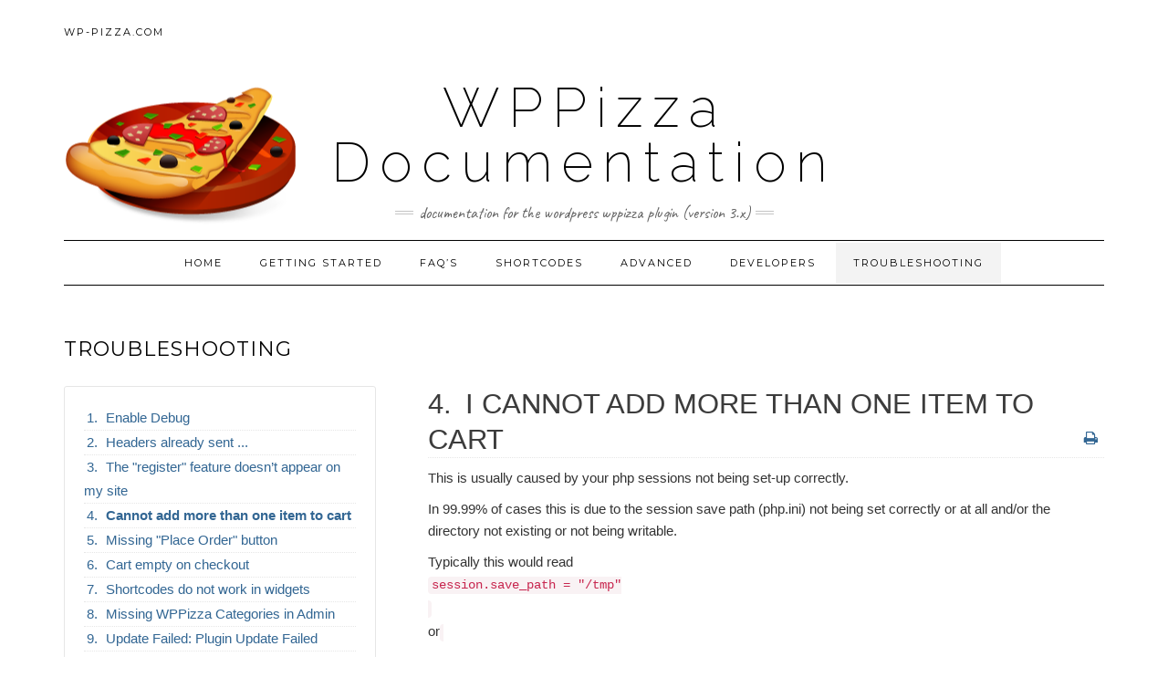

--- FILE ---
content_type: text/html; charset=UTF-8
request_url: https://docs.wp-pizza.com/troubleshooting/?section=cannot-add-more-than-one-item-to-cart
body_size: 5272
content:
<!DOCTYPE html>
<html lang="en-US">
<head>
    <meta charset="UTF-8" />
    <meta http-equiv="X-UA-Compatible" content="IE=edge" />
    <meta name="viewport" content="width=device-width, initial-scale=1" />
    <link rel="pingback" href="https://docs.wp-pizza.com/xmlrpc.php">    
    <title>Troubleshooting &#8211; WPPizza Documentation</title>
<meta name='robots' content='max-image-preview:large' />
<link rel='dns-prefetch' href='//fonts.googleapis.com' />
<link href='https://fonts.gstatic.com' crossorigin rel='preconnect' />
<link rel="alternate" type="application/rss+xml" title="WPPizza Documentation &raquo; Feed" href="https://docs.wp-pizza.com/feed/" />
<link rel="alternate" type="application/rss+xml" title="WPPizza Documentation &raquo; Comments Feed" href="https://docs.wp-pizza.com/comments/feed/" />
<link rel="alternate" title="oEmbed (JSON)" type="application/json+oembed" href="https://docs.wp-pizza.com/wp-json/oembed/1.0/embed?url=https%3A%2F%2Fdocs.wp-pizza.com%2Ftroubleshooting%2F" />
<link rel="alternate" title="oEmbed (XML)" type="text/xml+oembed" href="https://docs.wp-pizza.com/wp-json/oembed/1.0/embed?url=https%3A%2F%2Fdocs.wp-pizza.com%2Ftroubleshooting%2F&#038;format=xml" />
<style id='wp-img-auto-sizes-contain-inline-css' type='text/css'>
img:is([sizes=auto i],[sizes^="auto," i]){contain-intrinsic-size:3000px 1500px}
/*# sourceURL=wp-img-auto-sizes-contain-inline-css */
</style>
<link rel='stylesheet' id='bootstrap-css' href='https://docs.wp-pizza.com/wp-content/themes/kale/assets/css/bootstrap.min.css?ver=6.9' type='text/css' media='all' />
<link rel='stylesheet' id='bootstrap-select-css' href='https://docs.wp-pizza.com/wp-content/themes/kale/assets/css/bootstrap-select.min.css?ver=6.9' type='text/css' media='all' />
<link rel='stylesheet' id='smartmenus-bootstrap-css' href='https://docs.wp-pizza.com/wp-content/themes/kale/assets/css/jquery.smartmenus.bootstrap.css?ver=6.9' type='text/css' media='all' />
<link rel='stylesheet' id='fontawesome-css' href='https://docs.wp-pizza.com/wp-content/themes/kale/assets/css/fontawesome.min.css?ver=6.9' type='text/css' media='all' />
<link rel='stylesheet' id='fontawesome-all-css' href='https://docs.wp-pizza.com/wp-content/themes/kale/assets/css/all.min.css?ver=6.9' type='text/css' media='all' />
<link rel='stylesheet' id='owl-carousel-css' href='https://docs.wp-pizza.com/wp-content/themes/kale/assets/css/owl.carousel.css?ver=6.9' type='text/css' media='all' />
<link rel='stylesheet' id='kale-fonts-css' href='https://fonts.googleapis.com/css?family=Montserrat%3A400%2C700%7CLato%3A400%2C700%2C300%2C300italic%2C400italic%2C700italic%7CRaleway%3A200%7CCaveat&#038;subset=latin%2Clatin-ext' type='text/css' media='all' />
<link rel='stylesheet' id='kale-css' href='https://docs.wp-pizza.com/wp-content/themes/kale/style.css?ver=6.9' type='text/css' media='all' />
<link rel='stylesheet' id='kale-style-css' href='https://docs.wp-pizza.com/wp-content/themes/kale-child/style.css?ver=6.9' type='text/css' media='all' />
<link rel='stylesheet' id='slb_core-css' href='https://docs.wp-pizza.com/wp-content/plugins/simple-lightbox/client/css/app.css?ver=2.9.4' type='text/css' media='all' />
<script type="text/javascript" src="https://docs.wp-pizza.com/wp-includes/js/jquery/jquery.min.js?ver=3.7.1" id="jquery-core-js"></script>
<script type="text/javascript" src="https://docs.wp-pizza.com/wp-includes/js/jquery/jquery-migrate.min.js?ver=3.4.1" id="jquery-migrate-js"></script>
<link rel="https://api.w.org/" href="https://docs.wp-pizza.com/wp-json/" /><link rel="alternate" title="JSON" type="application/json" href="https://docs.wp-pizza.com/wp-json/wp/v2/pages/25" /><link rel="canonical" href="https://docs.wp-pizza.com/troubleshooting/" />
<style>.frontpage-banner:before, .frontpage-slider .owl-carousel-item:before{content:none;}</style><link rel='stylesheet' id='doc_mint_printcss-css' href='https://docs.wp-pizza.com/wp-content/plugins/documentor/skins/mint/print_style.css?ver=1.5.2' type='text/css' media='print' />
</head>

<body class="wp-singular page-template page-template-template-full page-template-template-full-php page page-id-25 wp-theme-kale wp-child-theme-kale-child">

<div class="main-wrapper">
    <div class="container">
        
        <!-- Header -->
        <div class="header">
        
        
            <!-- Top Nav -->
            <div class="header-row-top">
                <nav class="navbar-top">
                    <!-- Navigation Top-->
                    <div class="navbar-collapse collapse"><ul id="menu-top-menu" class="nav navbar-nav"><li id="menu-item-11" class="menu-item menu-item-type-custom menu-item-object-custom menu-item-has-children menu-item-11 dropdown"><a href="#" data-toggle="dropdown" class="dropdown-toggle" aria-haspopup="true">wp-pizza.com <span class="caret"></span></a>
<ul role="menu" class=" dropdown-menu">
	<li id="menu-item-33" class="menu-item menu-item-type-custom menu-item-object-custom menu-item-33"><a href="https://www.wp-pizza.com">Home</a></li>
	<li id="menu-item-28" class="menu-item menu-item-type-custom menu-item-object-custom menu-item-28"><a href="https://www.wp-pizza.com/extensions">Extensions</a></li>
	<li id="menu-item-29" class="menu-item menu-item-type-custom menu-item-object-custom menu-item-29"><a href="https://www.wp-pizza.com/gateways">Gateways</a></li>
	<li id="menu-item-30" class="menu-item menu-item-type-custom menu-item-object-custom menu-item-30"><a href="http://demo.wp-pizza.com">Demos</a></li>
	<li id="menu-item-26" class="menu-item menu-item-type-custom menu-item-object-custom menu-item-26"><a href="https://www.wp-pizza.com/support">Support</a></li>
	<li id="menu-item-32" class="menu-item menu-item-type-post_type menu-item-object-page menu-item-home menu-item-32"><a href="https://docs.wp-pizza.com/">Documentation</a></li>
	<li id="menu-item-27" class="menu-item menu-item-type-custom menu-item-object-custom menu-item-27"><a href="https://www.wp-pizza.com/contact">Contact</a></li>
</ul>
</li>
</ul></div>                    <!-- /Navigation Top-->
                </nav>
            </div>
            <!-- /Header Row Top -->           
        
        
        
        
        
                        
            <!-- Header Row 2 -->
            <div class="header-row-2">
                <div class="logo">
                                            <h1 class="header-logo-text"><a href="https://docs.wp-pizza.com/">WPPizza Documentation</a></h1>
                                    </div>
                                <div class="tagline"><p>documentation for the wordpress wppizza plugin (version 3.x)</p></div>
                            </div>
            <!-- /Header Row 2 -->
            
            
            <!-- Header Row 3 -->
            <div class="header-row-3">
                <nav class="navbar navbar-default">
                    <div class="navbar-header">
                        <button type="button" class="navbar-toggle collapsed" data-toggle="collapse" data-target=".header-row-3 .navbar-collapse" aria-expanded="false">
                        <span class="sr-only">Toggle Navigation</span>
                        <span class="icon-bar"></span>
                        <span class="icon-bar"></span>
                        <span class="icon-bar"></span>
                        </button>
                    </div>
                    <!-- Navigation -->
                    <div class="navbar-collapse collapse"><ul id="menu-main-menu" class="nav navbar-nav"><li id="menu-item-10" class="menu-item menu-item-type-post_type menu-item-object-page menu-item-home menu-item-10"><a href="https://docs.wp-pizza.com/">Home</a></li>
<li id="menu-item-81" class="menu-item menu-item-type-post_type menu-item-object-page menu-item-81"><a href="https://docs.wp-pizza.com/getting-started/">Getting Started</a></li>
<li id="menu-item-82" class="menu-item menu-item-type-post_type menu-item-object-page menu-item-82"><a href="https://docs.wp-pizza.com/faqs/">FAQ&#8217;s</a></li>
<li id="menu-item-83" class="menu-item menu-item-type-post_type menu-item-object-page menu-item-83"><a href="https://docs.wp-pizza.com/shortcodes/">Shortcodes</a></li>
<li id="menu-item-84" class="menu-item menu-item-type-post_type menu-item-object-page menu-item-84"><a href="https://docs.wp-pizza.com/advanced/">Advanced</a></li>
<li id="menu-item-248" class="menu-item menu-item-type-post_type menu-item-object-page menu-item-248"><a href="https://docs.wp-pizza.com/developers/">Developers</a></li>
<li id="menu-item-87" class="menu-item menu-item-type-post_type menu-item-object-page current-menu-item page_item page-item-25 current_page_item menu-item-87 active"><a href="https://docs.wp-pizza.com/troubleshooting/">Troubleshooting</a></li>
</ul></div>                    <!-- /Navigation -->
                </nav>
            </div>
            <!-- /Header Row 3 -->
            
            
        </div>
        <!-- /Header -->
        
        



<!-- /Full Width -->
<div class="row full-width">
    <!-- Main Column -->
    <div class="main-column col-md-12" role="main">
        
        <!-- Page Content -->
        <div id="page-25" class="entry entry-page entry-page-full post-25 page type-page status-publish">
            
                        
                                                <h1 class="entry-title">Troubleshooting</h1>
                                    
            <div class="page-content"><p><link rel='stylesheet' href='https://docs.wp-pizza.com/wp-content/plugins/documentor/skins/mint/style.css' type='text/css' media='all' /><div id="documentor-7" class="documentor-mint documentor-wrap" data-docid = "7" data-epid = "25" ><div class="document-wrapper"><div class="doc-menu doc-noprint"><div class="doc-menurelated"><ol class="doc-list-front"><li class="doc-actli"><a class="documentor-menu" href="https://docs.wp-pizza.com/troubleshooting/?section=enable-debug"  style="clear:none;line-height:20px;font-family:helvetica, Helvetica, sans-serif;font-size:15px;font-weight:normal;font-style:normal;color:#326693;" data-href="#enable-debug" data-sec-counter="1" data-section-id="38">Enable Debug</a><div class="doc-menu-border"></div></li><li class="doc-actli"><a class="documentor-menu" href="https://docs.wp-pizza.com/troubleshooting/?section=headers-already-sent"  style="clear:none;line-height:20px;font-family:helvetica, Helvetica, sans-serif;font-size:15px;font-weight:normal;font-style:normal;color:#326693;" data-href="#headers-already-sent" data-sec-counter="2" data-section-id="176">Headers already sent ...</a><div class="doc-menu-border"></div></li><li class="doc-actli"><a class="documentor-menu" href="https://docs.wp-pizza.com/troubleshooting/?section=the-register-feature-doesnt-appear-on-my-site"  style="clear:none;line-height:20px;font-family:helvetica, Helvetica, sans-serif;font-size:15px;font-weight:normal;font-style:normal;color:#326693;" data-href="#the-register-feature-doesnt-appear-on-my-site" data-sec-counter="3" data-section-id="35">The "register" feature doesn’t appear on my site</a><div class="doc-menu-border"></div></li><li class="doc-actli"><a class="documentor-menu" href="https://docs.wp-pizza.com/troubleshooting/?section=cannot-add-more-than-one-item-to-cart"  style="clear:none;line-height:20px;font-family:helvetica, Helvetica, sans-serif;font-size:15px;font-weight:normal;font-style:normal;color:#326693;" data-href="#cannot-add-more-than-one-item-to-cart" data-sec-counter="4" data-section-id="34">Cannot add more than one item to cart</a><div class="doc-menu-border"></div></li><li class="doc-actli"><a class="documentor-menu" href="https://docs.wp-pizza.com/troubleshooting/?section=missing-place-order-button"  style="clear:none;line-height:20px;font-family:helvetica, Helvetica, sans-serif;font-size:15px;font-weight:normal;font-style:normal;color:#326693;" data-href="#missing-place-order-button" data-sec-counter="5" data-section-id="161">Missing "Place Order" button</a><div class="doc-menu-border"></div></li><li class="doc-actli"><a class="documentor-menu" href="https://docs.wp-pizza.com/troubleshooting/?section=checkout-empty"  style="clear:none;line-height:20px;font-family:helvetica, Helvetica, sans-serif;font-size:15px;font-weight:normal;font-style:normal;color:#326693;" data-href="#checkout-empty" data-sec-counter="6" data-section-id="160">Cart empty on checkout</a><div class="doc-menu-border"></div></li><li class="doc-actli"><a class="documentor-menu" href="https://docs.wp-pizza.com/troubleshooting/?section=shortcodes-do-not-work-in-widgets"  style="clear:none;line-height:20px;font-family:helvetica, Helvetica, sans-serif;font-size:15px;font-weight:normal;font-style:normal;color:#326693;" data-href="#shortcodes-do-not-work-in-widgets" data-sec-counter="7" data-section-id="36">Shortcodes do not work in widgets</a><div class="doc-menu-border"></div></li><li class="doc-actli"><a class="documentor-menu" href="https://docs.wp-pizza.com/troubleshooting/?section=missing-wppizza-categories-in-admin"  style="clear:none;line-height:20px;font-family:helvetica, Helvetica, sans-serif;font-size:15px;font-weight:normal;font-style:normal;color:#326693;" data-href="#missing-wppizza-categories-in-admin" data-sec-counter="8" data-section-id="164">Missing WPPizza Categories in Admin</a><div class="doc-menu-border"></div></li><li class="doc-actli"><a class="documentor-menu" href="https://docs.wp-pizza.com/troubleshooting/?section=update-failed-plugin-update-failed"  style="clear:none;line-height:20px;font-family:helvetica, Helvetica, sans-serif;font-size:15px;font-weight:normal;font-style:normal;color:#326693;" data-href="#update-failed-plugin-update-failed" data-sec-counter="9" data-section-id="170">Update Failed: Plugin Update Failed</a><div class="doc-menu-border"></div></li><li class="doc-actli"><a class="documentor-menu" href="https://docs.wp-pizza.com/troubleshooting/?section=im-using-the-plugin-with-xyz-theme-and-its-all-messed-up"  style="clear:none;line-height:20px;font-family:helvetica, Helvetica, sans-serif;font-size:15px;font-weight:normal;font-style:normal;color:#326693;" data-href="#im-using-the-plugin-with-xyz-theme-and-its-all-messed-up" data-sec-counter="10" data-section-id="128">I'm using the plugin with xyz theme and it's all messed up</a><div class="doc-menu-border"></div></li><li class="doc-actli"><a class="documentor-menu" href="https://docs.wp-pizza.com/troubleshooting/?section=i-am-using-the-wptouch-plugin-and-it-doesnt-work-anymore"  style="clear:none;line-height:20px;font-family:helvetica, Helvetica, sans-serif;font-size:15px;font-weight:normal;font-style:normal;color:#326693;" data-href="#i-am-using-the-wptouch-plugin-and-it-doesnt-work-anymore" data-sec-counter="11" data-section-id="33">I am using the WPtouch plugin and it doesn’t work anymore</a><div class="doc-menu-border"></div></li></ol></div></div><div class="doc-sec-container" id="documentor_seccontainer"><div class="doc-sectionwrap" id="cannot-add-more-than-one-item-to-cart_wrap"><div class="documentor-section wow documentor-fadeIn section-34" id="cannot-add-more-than-one-item-to-cart" data-section-id="34"><h2 class="doc-sec-title" style="clear:none;line-height:39px;font-family:helvetica, Helvetica, sans-serif;font-size:31px;font-weight:normal;font-style:normal;color:#3c3c3c;border-bottom: 1px dotted #e6e6e6;"> <span class="doc-sec-count" style="display:inline-block">4.</span><span class="title-text">I cannot add more than one item to cart</span>  <div class="documentor-social doc-noprint"><span><a class="doc-print" data-printspath="https://docs.wp-pizza.com/wp-content/plugins/documentor/skins/mint/print.css"> <span class="icon-print2 doc-icons"></span> </span></a></span></div></h2><div class="doc-sec-content" style="clear:none;line-height:24px;font-family:helvetica, Helvetica, sans-serif;font-size:15px;font-weight:normal;font-style:normal;color:#333333;"><p>This is usually caused by your php sessions not being set-up correctly.</p>
<p>In 99.99% of cases this is due to the session save path (php.ini) not being set correctly or at all and/or the directory not existing or not being writable.</p>
<p>Typically this would read<br />
<code>session.save_path = "/tmp"<br />
</code>or<code><br />
session.save_path = "/var/lib/php5"<br />
</code>or<code><br />
session.save_path = "/var/lib/php5/session"<br />
</code> or similar in your php.ini. </p>
<p>Refer to the <a href="http://php.net/manual/en/session.configuration.php#ini.session.save-path">php manual</a> for more details regarding session setup</p>
<p>You should speak to your host / server administrator to get this fixed and to make sure the appropriate path is set with the correct permissions. WPPizza will not work without php session support.</p>
</div><div class="documentor-help"><div class="negative-feedbackform doc-noprint">
					</div><div class="feedback-msg doc-noprint"></div></div><div class="doc-nav doc-noprint"><a data-href="#the-register-feature-doesnt-appear-on-my-site" class="doc-prev">&laquo; The "register" feature doesn’t appear on my site</a><a data-href="#missing-place-order-button" class="doc-next">Missing "Place Order" button &raquo;</a></div></div></div><!--./doc-sectionwrap--></div><!--.doc-sec-container--><div id="sugestedit_popup7" class="sugestedit_popup">
				<a class="modal_close"></a>
				<form name="documentor-suggestform" method="post" class="documentor-suggestform">
					<div class="doc-frmdiv" style="font-weight: bold;">Suggest Edit
					</div>
					<div class="doc-frmdiv">
						<input type="text" name="sec_title" class="sedit-sectitle txtinput" value="" />
					</div><div class="doc-frmdiv">
							<input type="text" name="name" class="txtinput" placeholder="Name" required />
						</div><div class="doc-frmdiv">
							<input type="email" class="emailinput" placeholder="Email" name="email" required /> 
						</div><div class="doc-frmdiv">
							<textarea name="content" class="textareainput" placeholder="Post your suggestion..." required></textarea>
						</div><div class="doc-frmdiv"><label> Captcha :&nbsp; </label><span class="doc-sedit-captcha"></span></div><input type="hidden" class="sedit-secid" name="secid" value="" />
					<input type="hidden" class="sedit-postid" name="sedit_postid" value="" />
					<input type="hidden" class="sedit-docid" name="docid" value="7" />
					<button class="docsubmit-suggestform"> Submit </button>
				</form>
			</div><script type="text/javascript">
			jQuery(document).ready(function(){
				jQuery("#documentor-7").documentor({
					documentid	: 7,
					docid		: "documentor-7",
					animation	: "fadeIn",
					indexformat	: "1",
					pformat		: "decimal",
					cformat		: "decimal",					
					secstyle	: "clear:none;line-height:20px;font-family:helvetica, Helvetica, sans-serif;font-size:15px;font-weight:normal;font-style:normal;color:#326693;",
					actnavbg_default: "1",
					actnavbg_color	: "#f3b869",
					enable_ajax	: "1",
					scrolling	: "1",
					fixmenu		: "1",
					skin		: "mint",
					scrollBarSize	: "3",
					scrollBarColor	: "#326693",
					scrollBarOpacity: "0.4",
					windowprint	: "0",
					menuTop: "0",
					socialshare	: 0,
					sharecount	: 1,
					fbshare		: 1,
					twittershare	: 1,
					gplusshare	: 1,
					pinshare	: 1,
					togglechild	: 0,
					noResultsStr: "No results found!",
				});	
			});</script><div class="cleardiv cleardiv-rtl"></div></div><!--/.document-wrapper--><div class="cleardiv cleardiv-rtl"></div></div><div class="cleardiv"> </div><div id="documentor-7-end"></div><br />
documentor id 7</p>
</div>
            
        </div>
        <!-- /Page Content -->
        
        <!-- Page Comments -->
          
        <!-- /Page Comments -->  
        
    </div>
    <!-- /Main Column -->

</div>
<!-- /Full Width -->

<hr />


        
        

<!-- /Footer Widgets -->
        
        <!-- Footer -->
        <div class="footer">
            
                        
                                    <div class="footer-copyright">Copyright &copy; 2017 <a href="https://www.wp-pizza.com/">wp-pizza.com</a></div>
                    </div>
        <!-- /Footer -->
        
    </div><!-- /Container -->
</div><!-- /Main Wrapper -->

<script type="speculationrules">
{"prefetch":[{"source":"document","where":{"and":[{"href_matches":"/*"},{"not":{"href_matches":["/wp-*.php","/wp-admin/*","/wp-content/uploads/*","/wp-content/*","/wp-content/plugins/*","/wp-content/themes/kale-child/*","/wp-content/themes/kale/*","/*\\?(.+)"]}},{"not":{"selector_matches":"a[rel~=\"nofollow\"]"}},{"not":{"selector_matches":".no-prefetch, .no-prefetch a"}}]},"eagerness":"conservative"}]}
</script>
<script type="text/javascript" src="https://docs.wp-pizza.com/wp-content/themes/kale/assets/js/bootstrap.min.js?ver=6.9" id="bootstrap-js"></script>
<script type="text/javascript" src="https://docs.wp-pizza.com/wp-content/themes/kale/assets/js/bootstrap-select.min.js?ver=6.9" id="bootstrap-select-js"></script>
<script type="text/javascript" src="https://docs.wp-pizza.com/wp-content/themes/kale/assets/js/jquery.smartmenus.js?ver=6.9" id="smartmenus-js"></script>
<script type="text/javascript" src="https://docs.wp-pizza.com/wp-content/themes/kale/assets/js/jquery.smartmenus.bootstrap.js?ver=6.9" id="smartmenus-bootstrap-js"></script>
<script type="text/javascript" src="https://docs.wp-pizza.com/wp-content/themes/kale/assets/js/owl.carousel.min.js?ver=6.9" id="owl-carousel-js"></script>
<script type="text/javascript" src="https://docs.wp-pizza.com/wp-content/themes/kale/assets/js/kale.js?ver=6.9" id="kale-js-js"></script>
<script type="text/javascript" src="https://docs.wp-pizza.com/wp-content/plugins/documentor/core/js/jQuery.print.js?ver=1.5.2" id="doc_print-js"></script>
<script type="text/javascript" src="https://docs.wp-pizza.com/wp-content/plugins/documentor/core/js/wow.js?ver=1.5.2" id="wow-js-js"></script>
<script type="text/javascript" src="https://docs.wp-pizza.com/wp-includes/js/jquery/ui/core.min.js?ver=1.13.3" id="jquery-ui-core-js"></script>
<script type="text/javascript" src="https://docs.wp-pizza.com/wp-includes/js/jquery/ui/menu.min.js?ver=1.13.3" id="jquery-ui-menu-js"></script>
<script type="text/javascript" src="https://docs.wp-pizza.com/wp-includes/js/dist/dom-ready.min.js?ver=f77871ff7694fffea381" id="wp-dom-ready-js"></script>
<script type="text/javascript" src="https://docs.wp-pizza.com/wp-includes/js/dist/hooks.min.js?ver=dd5603f07f9220ed27f1" id="wp-hooks-js"></script>
<script type="text/javascript" src="https://docs.wp-pizza.com/wp-includes/js/dist/i18n.min.js?ver=c26c3dc7bed366793375" id="wp-i18n-js"></script>
<script type="text/javascript" id="wp-i18n-js-after">
/* <![CDATA[ */
wp.i18n.setLocaleData( { 'text direction\u0004ltr': [ 'ltr' ] } );
//# sourceURL=wp-i18n-js-after
/* ]]> */
</script>
<script type="text/javascript" src="https://docs.wp-pizza.com/wp-includes/js/dist/a11y.min.js?ver=cb460b4676c94bd228ed" id="wp-a11y-js"></script>
<script type="text/javascript" src="https://docs.wp-pizza.com/wp-includes/js/jquery/ui/autocomplete.min.js?ver=1.13.3" id="jquery-ui-autocomplete-js"></script>
<script type="text/javascript" id="doc_js-js-extra">
/* <![CDATA[ */
var DocAjax = {"docajaxurl":"https://docs.wp-pizza.com/wp-admin/admin-ajax.php"};
//# sourceURL=doc_js-js-extra
/* ]]> */
</script>
<script type="text/javascript" src="https://docs.wp-pizza.com/wp-content/plugins/documentor/core/js/documentor.js?ver=1.5.2" id="doc_js-js"></script>
<script type="text/javascript" id="slb_context">/* <![CDATA[ */if ( !!window.jQuery ) {(function($){$(document).ready(function(){if ( !!window.SLB ) { {$.extend(SLB, {"context":["public","user_guest"]});} }})})(jQuery);}/* ]]> */</script>
<script defer src="https://static.cloudflareinsights.com/beacon.min.js/vcd15cbe7772f49c399c6a5babf22c1241717689176015" integrity="sha512-ZpsOmlRQV6y907TI0dKBHq9Md29nnaEIPlkf84rnaERnq6zvWvPUqr2ft8M1aS28oN72PdrCzSjY4U6VaAw1EQ==" data-cf-beacon='{"version":"2024.11.0","token":"a366357c027540a4a8ce51984de9471b","r":1,"server_timing":{"name":{"cfCacheStatus":true,"cfEdge":true,"cfExtPri":true,"cfL4":true,"cfOrigin":true,"cfSpeedBrain":true},"location_startswith":null}}' crossorigin="anonymous"></script>
</body>
</html>
<!-- 28-12-25 01:33:05 --> 


--- FILE ---
content_type: text/css
request_url: https://docs.wp-pizza.com/wp-content/themes/kale-child/style.css?ver=6.9
body_size: 1847
content:
/*
 Theme Name:   Kale Child Theme
 Description:  Kale Child Theme
 Author:       ollybach
 Template:     kale
 Version:      1.0
*/

/*
	logo
*/
.header{padding: 0}
.navbar-top .navbar-collapse{padding-left:0;padding-right:0;}
.navbar-top .navbar-collapse .navbar-nav > li{padding:0}
.navbar-top .navbar-collapse .navbar-nav > li >a {padding:23px 0}

.logo .header-logo-text {
	text-transform: none;
}

.header-row-2{
	margin-bottom: 0px;
	padding: 20px 0 ;
	background:transparent url('img/pizza.png') no-repeat left center;
	
}
.header-logo-text{padding: 0 250px;}

/*
	WPPizza extension info on top of pages
*/
.wppizza-home-demo-info{font-size:120%;margin:20px}
.wppizza-home-demo-ul > li {padding:5px 0;}

.wppizza-demo-info{color: #ff6600; font-size:140%;text-align:center;margin:40px 0 30px}
.wppizza-demo-sub-info{font-size:120%;text-align:center;margin:10px 0 40px}
.wppizza-demo-sub-info > ul{display:inline-block; margin:10px 10%}
.wppizza-demo-sub-info > ul > li{text-align:left;padding:5px 0;}

/* 
	timed menu items info 
*/
.wppizza-tm-item-info{color: #ff6600; font-size:120%;}


/* 
	bbpress 
*/
#bbpress-forums ul.status-closed, #bbpress-forums ul.status-closed a {color:inherit}


/* 
	documentations / documentor 
*/
/* grid */
.cats_and_pages_wrapper{
    display: block;
    float: left;
    margin: 1% 0 1% 1.5% !important;
    padding: 5px 5px !important;
    width: 31.8%;
    border: 1px dotted #CECECE;
    border-radius: 5px;
    position: relative;
    /* flex: 1; */
}

.cats_and_pages_wrapper{
	list-style-type: none;
}
.cats_and_pages_wrapper > .category_parent >span{
	font-size:120%;
	font-family: 'Montserrat', sans-serif;
    text-transform: uppercase;
    font-weight: 400;
    padding:10px;
    border-bottom: 1px dotted #CECECE;   
    display:block;
    margin-bottom:10px 
}

/*
	documentor  - set to important as documentor uses inline style (sort of)
*/
/*account for sticky header */
.documentor-default{margin-top: 50px !important;}
.documentor-default .doc-menu{/*padding-top: 45px !important;*/}


.documentor-default .doc-sec-container{width: 75% !important;}
/*
.documentor-default .doc-sectionwrap{margin-top: 4em !important;;}
*/
/*
	all tables
*/
table{border: 1px dotted #666666;}
table > thead > tr > th{padding:5px; font-weight:400;background-color:#EFEFEF}
table > tfoot > tr > td{padding:5px; font-weight:400;background-color:#EFEFEF}
table > tbody > tr > td{padding:5px; }


/* 
	documentor -> tables 
*/
table.docs_overview {margin: 20px 0; width:100%}
table.docs_overview td {border: 0px solid transparent;background-clip: padding-box;}
table.docs_overview tr > td + td {border-left-width: 3px;}
table.docs_overview tr + tr > td {border-top-width: 3px;}

/* table header */
table.docs_overview > thead > tr:nth-child(1) > th {text-align:center;font-weight:600}
/* table fotter */
table.docs_overview > tfoot > tr > td {background-color:#e7e7e7; text-align:center; font-size:80%}

/* table td's */
table.docs_overview > tbody > tr >td{font-size:80%}
table.docs_overview > tbody > tr >td:nth-child(1) {word-wrap: break-word;width:1%; padding-right:10px; max-width: 205px; min-width: 205px;}
table.docs_overview > tbody > tr >td:nth-child(2) {word-wrap: break-word;padding-right:10px; max-width: 110px; min-width: 110px;}



/* summary tables */
table.docs_summary > tbody > tr:nth-child(even)>td{background-color:#FAFAFA}
table.docs_summary > tbody > tr:nth-child(odd)>td{background-color:#FCFCFC}

/* attribute tables */
table.docs_attributes > tbody > tr:nth-child(even)>td{background-color:#FCFCFC}
table.docs_attributes > tbody > tr:nth-child(odd)>td{background-color:#FEFEFE}
table.docs_attributes > tbody > tr > td:nth-child(1) {font-weight:600}

/* example tables */
table.docs_examples > tbody > tr:nth-child(even)>td{background-color:#FCFCFC}
table.docs_examples > tbody > tr:nth-child(odd)>td{background-color:#FEFEFE}

/* shortcode examples */
table.shortcode_examples > tbody > tr:nth-child(odd)>td{padding-top:10px}
table.shortcode_examples > tbody > tr:nth-child(2n+3)>td{border-top:1px solid #CECECE}


/* h3 */
.documentor-wrap .doc-sec-content h3.objective{text-align:center; font-weight:bold; margin:30px 0; line-height:150%;letter-spacing:1.3px}
.documentor-wrap .doc-sec-content h3.note{text-align:center; font-weight:bold; margin:30px 0; line-height:150%;letter-spacing:1.3px}
.documentor-wrap .doc-sec-content h3.overview{text-align:center; font-weight:normal; margin:50px 0; line-height:200%;letter-spacing:normal; text-transform: none;}


/* h3 heading */
.documentor-wrap .doc-sec-content h3.heading{text-align:center; font-weight:bold; margin:50px 0 20px; letter-spacing:1.3px}
.documentor-wrap .doc-sec-content h3.heading{border-bottom:1px dotted #CECECE; padding:10px}

/* h4 -subheading */
.documentor-wrap .doc-sec-content h4.sub-heading{text-align:left; font-weight:bold; margin:40px 0 20px;}

/* important/highlight */
.documentor-wrap .doc-sec-content .hightlight{text-align:center; margin:10px 0; text-transform: none; font-weight:bold}

.documentor-wrap .doc-sec-content p.note{text-align:center; margin:10px 0; text-transform: none; font-weight:bold}
.documentor-wrap .doc-sec-content p.basepath{text-align:center; margin:10px 0; text-transform: none;}
.documentor-wrap .doc-sec-content p.filepath{text-align:center; margin:10px 0; text-transform: none;}


/* modules,filters, action, filepath lists */
.documentor-wrap .doc-sec-content .modules-used{margin-left:20px}
.documentor-wrap .doc-sec-content .css-targets{margin-left:20px}
.documentor-wrap .doc-sec-content .element-structure{margin-left:20px}
.documentor-wrap .doc-sec-content .filters-available{margin-left:20px}
.documentor-wrap .doc-sec-content .actions-available{margin-left:20px}
.documentor-wrap .doc-sec-content .filepath{margin-left:20px}

/* ul / li */
.documentor-wrap .doc-sec-content ul > li{padding:5px}
/* ol / li */
.documentor-wrap .doc-sec-content ol > li{padding:5px}

/* pre */
.documentor-wrap code{overflow:auto; white-space : pre}

/* hightlight class*/
.documentor-wrap .doc-sec-content .highlight{ background-color: #f9f2f4;color: #c7254e;padding: 5px; font-weight:bold}

/* links */
.doc-sec-container a{color: #326693 !important; text-decoration: underline !important;}
.doc-sec-container a:hover{color: #326693 !important; text-decoration: none !important;}
.doc-sec-container a:visited, .doc-sec-container a:active, .doc-sec-container a:focus {color: #326693 !important;}

/* main navigation */
.navbar-nav > li > a {padding: 12px 19px; margin-top:2px}



/* some one off 3 column uls */
.docs_ul_3_col > li{display:inline-block; width:45%}


/* currently used only on /developers/?section=function-wppizza_get_orders */
.note-function{text-align: center;margin: 65px 0 10px 0; text-transform: none;font-weight: bold;}
.note-function>span{padding-bottom: 5px;border-bottom: 1px dotted #CECECE;}
.function-reference{padding:0;margin:0}
.function-reference h3{text-transform:none; margin-bottom: 0; font-weight:bold}
.function-reference > li{padding:0}
.function-reference > li > ul{margin: 0; padding: 0 20px}
.function-reference > li > ul > li {padding: 0!important}


/* 
	add offset to anchor 
	should we use that ?
*/
/*
:target:before {
content:"";
display:block;
height:60px; 
margin:-60px 0 0;
}
*/


/*
	Media Queries
*/
@media (max-width:1020px){
	.logo .header-logo-text{padding: 0 125px;font-size: 40px;line-height: 40px;}
	.header-row-2{background:transparent url('img/pizza-128x128.png') no-repeat left center;}	
}

@media (max-width:640px){
	.logo .header-logo-text{padding: 0 60px;font-size:18px;line-height:22px;}
	.header-row-2{background:transparent url('img/pizza-64x64.png') no-repeat left center;}	
	.cats_and_pages_wrapper{width: 45.5%;}	
	.cats_and_pages_wrapper:nth-child(3){clear:both}	
	.cats_and_pages_wrapper:nth-child(5){clear:both}	
}
@media (max-width:320px){
		.cats_and_pages_wrapper{width: 100%;}	
}

--- FILE ---
content_type: text/css
request_url: https://docs.wp-pizza.com/wp-content/plugins/documentor/skins/mint/print_style.css?ver=1.5.2
body_size: -245
content:
html, body { height: auto; }
.documentor-mint .doc-menu {
	width: 0px;
}
.documentor-mint .doc-sec-container {
	width: 100% !important;
}
.documentor-mint .doc-sec-title {
	font-size: 24px;
}
.documentor-mint .doc-sec-count {
	margin-right: 15px;
}
.documentor-mint .doc-isrc {
	display: block;
}
#footer {
	display: none;
}

